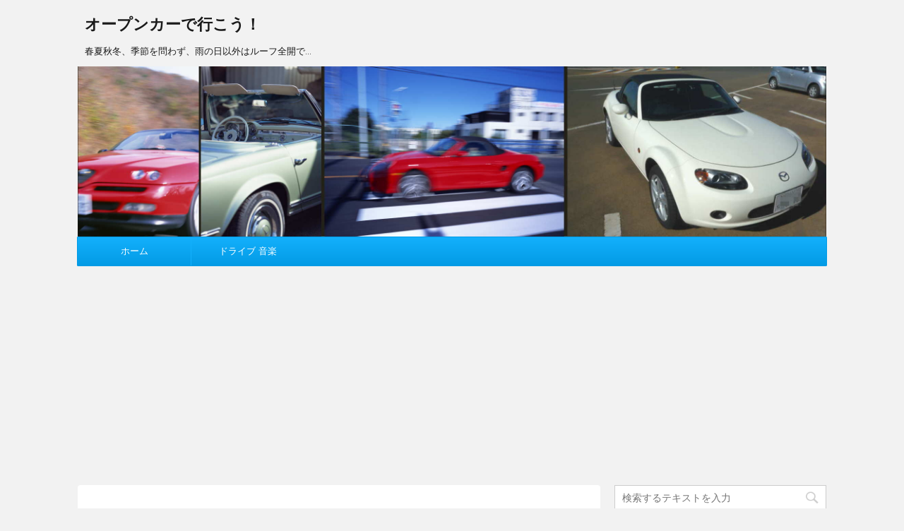

--- FILE ---
content_type: text/html; charset=UTF-8
request_url: https://cabriolet.jp/value-creation/
body_size: 11461
content:
<!DOCTYPE html>
<!--[if lt IE 7]>
<html class="ie6" lang="ja"> <![endif]-->
<!--[if IE 7]>
<html class="i7" lang="ja"> <![endif]-->
<!--[if IE 8]>
<html class="ie" lang="ja"> <![endif]-->
<!--[if gt IE 8]><!-->
<html lang="ja">
	<!--<![endif]-->
	<head prefix="og: http://ogp.me/ns# fb: http://ogp.me/ns/fb# article: http://ogp.me/ns/article#">
		<meta charset="UTF-8" >
		<meta name="viewport" content="width=device-width,initial-scale=1.0,user-scalable=no">
		<meta name="format-detection" content="telephone=no" >
		
		
		<link rel="alternate" type="application/rss+xml" title="オープンカーで行こう！ RSS Feed" href="https://cabriolet.jp/feed/" />
		<link rel="pingback" href="https://cabriolet.jp/01-master-opencar/xmlrpc.php" >
		<!--[if lt IE 9]>
		<script src="http://css3-mediaqueries-js.googlecode.com/svn/trunk/css3-mediaqueries.js"></script>
		<script src="https://cabriolet.jp/01-master-opencar/wp-content/themes/affinger4/js/html5shiv.js"></script>
		<![endif]-->
				<title>愛車を売る時に便利な車査定会社の紹介サービス！</title>
<link rel='dns-prefetch' href='//ajax.googleapis.com' />
<link rel='dns-prefetch' href='//fonts.googleapis.com' />
<link rel='dns-prefetch' href='//s.w.org' />
		<script type="text/javascript">
			window._wpemojiSettings = {"baseUrl":"https:\/\/s.w.org\/images\/core\/emoji\/13.0.1\/72x72\/","ext":".png","svgUrl":"https:\/\/s.w.org\/images\/core\/emoji\/13.0.1\/svg\/","svgExt":".svg","source":{"concatemoji":"https:\/\/cabriolet.jp\/01-master-opencar\/wp-includes\/js\/wp-emoji-release.min.js?ver=5.6.16"}};
			!function(e,a,t){var n,r,o,i=a.createElement("canvas"),p=i.getContext&&i.getContext("2d");function s(e,t){var a=String.fromCharCode;p.clearRect(0,0,i.width,i.height),p.fillText(a.apply(this,e),0,0);e=i.toDataURL();return p.clearRect(0,0,i.width,i.height),p.fillText(a.apply(this,t),0,0),e===i.toDataURL()}function c(e){var t=a.createElement("script");t.src=e,t.defer=t.type="text/javascript",a.getElementsByTagName("head")[0].appendChild(t)}for(o=Array("flag","emoji"),t.supports={everything:!0,everythingExceptFlag:!0},r=0;r<o.length;r++)t.supports[o[r]]=function(e){if(!p||!p.fillText)return!1;switch(p.textBaseline="top",p.font="600 32px Arial",e){case"flag":return s([127987,65039,8205,9895,65039],[127987,65039,8203,9895,65039])?!1:!s([55356,56826,55356,56819],[55356,56826,8203,55356,56819])&&!s([55356,57332,56128,56423,56128,56418,56128,56421,56128,56430,56128,56423,56128,56447],[55356,57332,8203,56128,56423,8203,56128,56418,8203,56128,56421,8203,56128,56430,8203,56128,56423,8203,56128,56447]);case"emoji":return!s([55357,56424,8205,55356,57212],[55357,56424,8203,55356,57212])}return!1}(o[r]),t.supports.everything=t.supports.everything&&t.supports[o[r]],"flag"!==o[r]&&(t.supports.everythingExceptFlag=t.supports.everythingExceptFlag&&t.supports[o[r]]);t.supports.everythingExceptFlag=t.supports.everythingExceptFlag&&!t.supports.flag,t.DOMReady=!1,t.readyCallback=function(){t.DOMReady=!0},t.supports.everything||(n=function(){t.readyCallback()},a.addEventListener?(a.addEventListener("DOMContentLoaded",n,!1),e.addEventListener("load",n,!1)):(e.attachEvent("onload",n),a.attachEvent("onreadystatechange",function(){"complete"===a.readyState&&t.readyCallback()})),(n=t.source||{}).concatemoji?c(n.concatemoji):n.wpemoji&&n.twemoji&&(c(n.twemoji),c(n.wpemoji)))}(window,document,window._wpemojiSettings);
		</script>
		<style type="text/css">
img.wp-smiley,
img.emoji {
	display: inline !important;
	border: none !important;
	box-shadow: none !important;
	height: 1em !important;
	width: 1em !important;
	margin: 0 .07em !important;
	vertical-align: -0.1em !important;
	background: none !important;
	padding: 0 !important;
}
</style>
	<link rel='stylesheet' id='wp-block-library-css'  href='https://cabriolet.jp/01-master-opencar/wp-includes/css/dist/block-library/style.min.css?ver=5.6.16' type='text/css' media='all' />
<link rel='stylesheet' id='parent-style-css'  href='https://cabriolet.jp/01-master-opencar/wp-content/themes/affinger4/style.css?ver=5.6.16' type='text/css' media='all' />
<link rel='stylesheet' id='fonts-googleapis-montserrat-css'  href='https://fonts.googleapis.com/css?family=Montserrat%3A400&#038;ver=5.6.16' type='text/css' media='all' />
<link rel='stylesheet' id='normalize-css'  href='https://cabriolet.jp/01-master-opencar/wp-content/themes/affinger4/css/normalize.css?ver=1.5.9' type='text/css' media='all' />
<link rel='stylesheet' id='font-awesome-css'  href='https://cabriolet.jp/01-master-opencar/wp-content/themes/affinger4/css/fontawesome/css/font-awesome.min.css?ver=4.7.0' type='text/css' media='all' />
<link rel='stylesheet' id='style-css'  href='https://cabriolet.jp/01-master-opencar/wp-content/themes/affinger4-child/style.css?ver=5.6.16' type='text/css' media='all' />
<link rel='stylesheet' id='single2-css'  href='https://cabriolet.jp/01-master-opencar/wp-content/themes/affinger4/st-kanricss.php' type='text/css' media='all' />
<link rel='stylesheet' id='single-css'  href='https://cabriolet.jp/01-master-opencar/wp-content/themes/affinger4/st-rankcss.php' type='text/css' media='all' />
<link rel='stylesheet' id='st-themecss-css'  href='https://cabriolet.jp/01-master-opencar/wp-content/themes/affinger4/st-themecss-loader.php?ver=5.6.16' type='text/css' media='all' />
<script type='text/javascript' src='//ajax.googleapis.com/ajax/libs/jquery/1.11.3/jquery.min.js?ver=1.11.3' id='jquery-js'></script>
<link rel="https://api.w.org/" href="https://cabriolet.jp/wp-json/" /><link rel="alternate" type="application/json" href="https://cabriolet.jp/wp-json/wp/v2/posts/817" /><link rel='shortlink' href='https://cabriolet.jp/?p=817' />
<link rel="alternate" type="application/json+oembed" href="https://cabriolet.jp/wp-json/oembed/1.0/embed?url=https%3A%2F%2Fcabriolet.jp%2Fvalue-creation%2F" />
<link rel="alternate" type="text/xml+oembed" href="https://cabriolet.jp/wp-json/oembed/1.0/embed?url=https%3A%2F%2Fcabriolet.jp%2Fvalue-creation%2F&#038;format=xml" />
<meta name="robots" content="index, follow" />
<link rel="amphtml" href="https://cabriolet.jp/value-creation/amp/"><link rel="canonical" href="https://cabriolet.jp/value-creation/" />
						


<script>
jQuery(function(){
    jQuery('.st-btn-open').click(function(){
        jQuery(this).next('.st-slidebox').stop(true, true).slideToggle();
    });
});
</script>
		<script async src="//pagead2.googlesyndication.com/pagead/js/adsbygoogle.js"></script>
<script>
     (adsbygoogle = window.adsbygoogle || []).push({
          google_ad_client: "ca-pub-3291294033981655",
          enable_page_level_ads: true
     });
</script>
	</head>
	<body class="post-template-default single single-post postid-817 single-format-standard not-front-page" >
				<div id="st-ami">
				<div id="wrapper" class="">
				<div id="wrapper-in">
					<header id="">
						<div id="headbox-bg">
							<div class="clearfix" id="headbox">
										<nav id="s-navi" class="pcnone">
			<dl class="acordion">
				<dt class="trigger">
					<p><span class="op"><i class="fa fa-bars"></i></span></p>
		
					<!-- 追加メニュー -->
					
					<!-- 追加メニュー2 -->
					
						</dt>

				<dd class="acordion_tree">
				

										<div class="menu-%e3%83%a1%e3%83%8b%e3%83%a5%e3%83%bc%e3%83%90%e3%83%bc-container"><ul id="menu-%e3%83%a1%e3%83%8b%e3%83%a5%e3%83%bc%e3%83%90%e3%83%bc" class="menu"><li id="menu-item-22" class="menu-item menu-item-type-custom menu-item-object-custom menu-item-home menu-item-22"><a href="http://cabriolet.jp/">ホーム</a></li>
<li id="menu-item-541" class="menu-item menu-item-type-post_type menu-item-object-post menu-item-541"><a href="https://cabriolet.jp/u-next/">ドライブ 音楽</a></li>
</ul></div>					<div class="clear"></div>

				</dd>
			</dl>
		</nav>
										<div id="header-l">
										            
            <!-- ロゴ又はブログ名 -->
                            <p class="sitename"><a href="https://cabriolet.jp/">
                                            オープンカーで行こう！                                    </a></p>
                        <!-- ロゴ又はブログ名ここまで -->
            <!-- キャプション -->
                            <p class="descr">
                    春夏秋冬、季節を問わず、雨の日以外はルーフ全開で…                </p>
                
        
    									</div><!-- /#header-l -->
								<div id="header-r" class="smanone">
																		
								</div><!-- /#header-r -->
							</div><!-- /#headbox-bg -->
						</div><!-- /#headbox clearfix -->
					


	<div id="gazou-wide">
		
									
															<div id="st-headerbox">
							<div id="st-header"><img src="https://cabriolet.jp/01-master-opencar/wp-content/uploads/2017/07/header-img-opencar.jpg" alt="*" width="2200" height="500" ></div>
						</div>
									

					
				<div id="st-menubox">
			<div id="st-menuwide">
				<nav class="smanone clearfix"><ul id="menu-%e3%83%a1%e3%83%8b%e3%83%a5%e3%83%bc%e3%83%90%e3%83%bc-1" class="menu"><li class="menu-item menu-item-type-custom menu-item-object-custom menu-item-home menu-item-22"><a href="http://cabriolet.jp/">ホーム</a></li>
<li class="menu-item menu-item-type-post_type menu-item-object-post menu-item-541"><a href="https://cabriolet.jp/u-next/">ドライブ 音楽</a></li>
</ul></nav>			</div>
		</div>
		</div>
<!-- /gazou -->
					</header>
					<div id="content-w">
						
					
<div id="content" class="clearfix">
	<div id="contentInner">

		<main>
			<article>
				<div id="post-817" class="st-post post-817 post type-post status-publish format-standard has-post-thumbnail hentry category-blog-twenty-eighteen">

			
									

					<!--ぱんくず -->
					<div id="breadcrumb">
					<ol itemscope itemtype="http://schema.org/BreadcrumbList">
							 <li itemprop="itemListElement" itemscope
      itemtype="http://schema.org/ListItem"><a href="https://cabriolet.jp" itemprop="item"><span itemprop="name">HOME</span></a> > <meta itemprop="position" content="1" /></li>
													<li itemprop="itemListElement" itemscope
      itemtype="http://schema.org/ListItem"><a href="https://cabriolet.jp/category/blog-twenty-eighteen/" itemprop="item">
							<span itemprop="name">ブログ(2018年)</span> </a> &gt;<meta itemprop="position" content="2" /></li> 
											</ol>
					</div>
					<!--/ ぱんくず -->

					<!--ループ開始 -->
										
										<p class="st-catgroup">
					<a href="https://cabriolet.jp/category/blog-twenty-eighteen/" title="View all posts in ブログ(2018年)" rel="category tag"><span class="catname st-catid14">ブログ(2018年)</span></a>					</p>
									

					<h1 class="entry-title">新しい車査定会社の紹介サービス！</h1>

					<div class="blogbox ">
						<p><span class="kdate">
															投稿日：<time class="updated" datetime="2018-06-18T10:40:31+0900">2018年6月18日</time>
													</span></p>
					</div>

					<div class="mainbox">
						<div id="nocopy" ><!-- コピー禁止エリアここから -->

																			
							<div class="entry-content">
								<p>車を売る時ってどうされていますか？</p>
<p>新車に買い替えるなら新車の下取りという選択が一つ！</p>
<p>そして今やメジャーな選択肢となった車の一括査定サービス！</p>
<p>あとは個人売買もあります。</p>
<p>そして、車の一括査定サービスよりも気軽に使えるのが、今回紹介する新しい車査定会社の紹介サービスです。</p>
<p><img loading="lazy" src="../../00img/blog/y2018/varyu-01.jpg" width="640" height="438" alt="あなたの愛車の最高額がわかる" /></p>
<p><a href="http://www.rentracks.jp/adx/r.html?idx=0.292.983.3082.4692&dna=68795" rel="nofollow" target="_blank">車査定・買取の窓口は、&rArr;こちら</a></p>
<div id="ad-center1">
<p>スポンサーリンク</p>
<script async src="//pagead2.googlesyndication.com/pagead/js/adsbygoogle.js"></script>
<!-- オープンカー レスポ 記事中 -->
<ins class="adsbygoogle"
     style="display:block"
     data-ad-client="ca-pub-3291294033981655"
     data-ad-slot="6195916224"
     data-ad-format="auto"></ins>
<script>
(adsbygoogle = window.adsbygoogle || []).push({});
</script>
</div>
<br />
<h2>車査定会社の紹介サービス</h2>
<p>ぱっと見、一括査定サイトのようにも見えますが、大きく違うのは！</p>
<p>愛車の情報などが複数の車買取へ送信されません。</p>
<p>数ある車買取の中から、１社だけ厳選して紹介してくれます。</p>
<p>ですので、電話がどんどん掛かってくることが無いのです。</p>
<p>その反面、少しだけレスポンスは落ちます。</p>
<p>一括査定サイトの場合は、査定の申し込みと同時に情報が車買取へ行くのに対して、サービス提供会社が一旦情報を精査してから厳選した車買取１社へとなるからです。</p>
<p>どちらの仕組みが優れているかは、個人個人で受け止め方が変わってくると思いますが、車買取の利用が初めてという方には最適なサービスです。</p>
<p>サービスの詳細に関しては、&darr;公式サイトを確認！</p>
<p><img loading="lazy" src="//www.rentracks.jp/adx/p.gifx?idx=0.292.983.3082.4692&dna=68795" border="0" height="1" width="1"><a href="http://www.rentracks.jp/adx/r.html?idx=0.292.983.3082.4692&dna=68795" rel="nofollow" target="_blank">⇒ 車査定・買取の窓口の詳細</a></p>
<p>とても分かりやすいシンプルなサービスだと思います。</p>
<p>ちなみに実際に利用したことがあり、その時の印象としては安心して利用できるサービスでした。</p>
							</div>
						</div><!-- コピー禁止エリアここまで -->

												
					<div class="adbox">
				
									<div class="textwidget custom-html-widget"><script async src="//pagead2.googlesyndication.com/pagead/js/adsbygoogle.js"></script>
<!-- オープンカー 336×280 -->
<ins class="adsbygoogle" style="display: inline-block; width: 336px; height: 280px;" data-ad-client="ca-pub-3291294033981655" data-ad-slot="6379092517"></ins>
<script>
(adsbygoogle = window.adsbygoogle || []).push({});
</script></div>					        
	
									<div style="padding-top:10px;">
						
									<div class="textwidget custom-html-widget"><script async src="//pagead2.googlesyndication.com/pagead/js/adsbygoogle.js"></script>
<!-- オープンカー 336×280 -->
<ins class="adsbygoogle" style="display: inline-block; width: 336px; height: 280px;" data-ad-client="ca-pub-3291294033981655" data-ad-slot="6379092517"></ins>
<script>
(adsbygoogle = window.adsbygoogle || []).push({});
</script></div>					        
	
					</div>
							</div>
		
        
	

						
					</div><!-- .mainboxここまで -->

							
						
	<div class="sns">
	<ul class="clearfix">
		<!--ツイートボタン-->
		<li class="twitter"> 
		<a rel="nofollow" onclick="window.open('//twitter.com/intent/tweet?url=https%3A%2F%2Fcabriolet.jp%2Fvalue-creation%2F&text=%E6%96%B0%E3%81%97%E3%81%84%E8%BB%8A%E6%9F%BB%E5%AE%9A%E4%BC%9A%E7%A4%BE%E3%81%AE%E7%B4%B9%E4%BB%8B%E3%82%B5%E3%83%BC%E3%83%93%E3%82%B9%EF%BC%81&tw_p=tweetbutton', '', 'width=500,height=450'); return false;"><i class="fa fa-twitter"></i><span class="snstext " >Twitter</span></a>
		</li>

		<!--シェアボタン-->      
		<li class="facebook">
		<a href="//www.facebook.com/sharer.php?src=bm&u=https%3A%2F%2Fcabriolet.jp%2Fvalue-creation%2F&t=%E6%96%B0%E3%81%97%E3%81%84%E8%BB%8A%E6%9F%BB%E5%AE%9A%E4%BC%9A%E7%A4%BE%E3%81%AE%E7%B4%B9%E4%BB%8B%E3%82%B5%E3%83%BC%E3%83%93%E3%82%B9%EF%BC%81" target="_blank" rel="nofollow"><i class="fa fa-facebook"></i><span class="snstext " >シェア</span>
		</a>
		</li>

		<!--Google+1ボタン-->
		<li class="googleplus">
		<a href="https://plus.google.com/share?url=https%3A%2F%2Fcabriolet.jp%2Fvalue-creation%2F" target="_blank" rel="nofollow"><i class="fa fa-google-plus"></i><span class="snstext " >Google+</span></a>
		</li>

		<!--ポケットボタン-->      
		<li class="pocket">
		<a rel="nofollow" onclick="window.open('//getpocket.com/edit?url=https%3A%2F%2Fcabriolet.jp%2Fvalue-creation%2F&title=%E6%96%B0%E3%81%97%E3%81%84%E8%BB%8A%E6%9F%BB%E5%AE%9A%E4%BC%9A%E7%A4%BE%E3%81%AE%E7%B4%B9%E4%BB%8B%E3%82%B5%E3%83%BC%E3%83%93%E3%82%B9%EF%BC%81', '', 'width=500,height=350'); return false;"><i class="fa fa-get-pocket"></i><span class="snstext " >Pocket</span></a></li>

		<!--はてブボタン-->  
		<li class="hatebu">       
			<a href="//b.hatena.ne.jp/entry/https://cabriolet.jp/value-creation/" class="hatena-bookmark-button" data-hatena-bookmark-layout="simple" title="新しい車査定会社の紹介サービス！" rel="nofollow"><span style="font-weight:bold" class="fa-hatena">B!</span><span class="snstext " >はてブ</span>
			</a><script type="text/javascript" src="//b.st-hatena.com/js/bookmark_button.js" charset="utf-8" async="async"></script>

		</li>

		<!--LINEボタン-->   
		<li class="line">
		<a href="//line.me/R/msg/text/?%E6%96%B0%E3%81%97%E3%81%84%E8%BB%8A%E6%9F%BB%E5%AE%9A%E4%BC%9A%E7%A4%BE%E3%81%AE%E7%B4%B9%E4%BB%8B%E3%82%B5%E3%83%BC%E3%83%93%E3%82%B9%EF%BC%81%0Ahttps%3A%2F%2Fcabriolet.jp%2Fvalue-creation%2F" target="_blank" rel="nofollow"><i class="fa fa-comment" aria-hidden="true"></i><span class="snstext" >LINE</span></a>
		</li>     
	</ul>

	</div> 

							
						<p class="tagst">
							<i class="fa fa-folder-open-o" aria-hidden="true"></i>-<a href="https://cabriolet.jp/category/blog-twenty-eighteen/" rel="category tag">ブログ(2018年)</a><br/>
													</p>

					<aside>

						<p class="author" style="display:none;"><a href="https://cabriolet.jp/author/roadster-meister-3000/" title="roadster-meister-3000" class="vcard author"><span class="fn">author</span></a></p>
												<!--ループ終了-->
																									<!--関連記事-->
						
			<h4 class="point"><span class="point-in">関連記事</span></h4>
<div class="kanren ">
							<dl class="clearfix">
				<dt><a href="https://cabriolet.jp/engine-oil-change-20180446/">
													<img width="150" height="150" src="https://cabriolet.jp/01-master-opencar/wp-content/uploads/2018/04/e85-enjine-oile-2018-04-01-150x150.jpg" class="attachment-thumbnail size-thumbnail wp-post-image" alt="購入したエンジンオイル8L" loading="lazy" srcset="https://cabriolet.jp/01-master-opencar/wp-content/uploads/2018/04/e85-enjine-oile-2018-04-01-150x150.jpg 150w, https://cabriolet.jp/01-master-opencar/wp-content/uploads/2018/04/e85-enjine-oile-2018-04-01-100x100.jpg 100w, https://cabriolet.jp/01-master-opencar/wp-content/uploads/2018/04/e85-enjine-oile-2018-04-01-300x300.jpg 300w, https://cabriolet.jp/01-master-opencar/wp-content/uploads/2018/04/e85-enjine-oile-2018-04-01-400x400.jpg 400w" sizes="(max-width: 150px) 100vw, 150px" />											</a></dt>
				<dd>
										<h5 class="kanren-t">
						<a href="https://cabriolet.jp/engine-oil-change-20180446/">
							5,000km走行でエンジンオイルを交換！						</a></h5>

											<div class="smanone">
							<p>前回のエンジンオイル交換から5,346km走行した時点で、エンジンオイルを換えることにしました。 作業的には、前回と同じくDIYにて上抜きです。 使用したエンジンオイルも前回と同じ！ Castrol（ ... </p>
						</div>
					
				</dd>
			</dl>
					<dl class="clearfix">
				<dt><a href="https://cabriolet.jp/fuji-walking-park/">
													<img width="150" height="150" src="https://cabriolet.jp/01-master-opencar/wp-content/uploads/2018/06/fujisan-54-150x150.jpg" class="attachment-thumbnail size-thumbnail wp-post-image" alt="富士山とBMW Z4" loading="lazy" srcset="https://cabriolet.jp/01-master-opencar/wp-content/uploads/2018/06/fujisan-54-150x150.jpg 150w, https://cabriolet.jp/01-master-opencar/wp-content/uploads/2018/06/fujisan-54-100x100.jpg 100w, https://cabriolet.jp/01-master-opencar/wp-content/uploads/2018/06/fujisan-54-300x300.jpg 300w, https://cabriolet.jp/01-master-opencar/wp-content/uploads/2018/06/fujisan-54-400x400.jpg 400w" sizes="(max-width: 150px) 100vw, 150px" />											</a></dt>
				<dd>
										<h5 class="kanren-t">
						<a href="https://cabriolet.jp/fuji-walking-park/">
							富士山散策公園で記念撮影！						</a></h5>

											<div class="smanone">
							<p>富士山有料道路を下って、山中湖を目指しました。 その途中、お気に入りの富士散策公園でトイレ休憩と記念撮影！ 先ほどまで滞在していた富士山を背景に、愛車のBMW Z4をスマホで撮影。 そういえば最近はデ ... </p>
						</div>
					
				</dd>
			</dl>
					<dl class="clearfix">
				<dt><a href="https://cabriolet.jp/ochiaikan/">
													<img width="150" height="150" src="https://cabriolet.jp/01-master-opencar/wp-content/uploads/2018/04/tanzawa-53-150x150.jpg" class="attachment-thumbnail size-thumbnail wp-post-image" alt="手打ちそば（ランチ） 丹沢湖" loading="lazy" srcset="https://cabriolet.jp/01-master-opencar/wp-content/uploads/2018/04/tanzawa-53-150x150.jpg 150w, https://cabriolet.jp/01-master-opencar/wp-content/uploads/2018/04/tanzawa-53-100x100.jpg 100w, https://cabriolet.jp/01-master-opencar/wp-content/uploads/2018/04/tanzawa-53-300x300.jpg 300w, https://cabriolet.jp/01-master-opencar/wp-content/uploads/2018/04/tanzawa-53-400x400.jpg 400w" sizes="(max-width: 150px) 100vw, 150px" />											</a></dt>
				<dd>
										<h5 class="kanren-t">
						<a href="https://cabriolet.jp/ochiaikan/">
							丹沢湖の食事処！（ランチ）						</a></h5>

											<div class="smanone">
							<p>なかがわ箒杉（ほうきすぎ）への道の続きになります。 箒杉を見学した後、再び「食堂 ふる里」を目指して来た道を戻ります。 あのすれ違いが出来ない道を何度となく走りながら&hellip; 結局、帰りもすれ ... </p>
						</div>
					
				</dd>
			</dl>
					<dl class="clearfix">
				<dt><a href="https://cabriolet.jp/kusabue/">
													<img width="150" height="150" src="https://cabriolet.jp/01-master-opencar/wp-content/uploads/2018/08/nagano-2018-110-150x150.jpg" class="attachment-thumbnail size-thumbnail wp-post-image" alt="信州そばの草笛 くるみ蕎麦" loading="lazy" srcset="https://cabriolet.jp/01-master-opencar/wp-content/uploads/2018/08/nagano-2018-110-150x150.jpg 150w, https://cabriolet.jp/01-master-opencar/wp-content/uploads/2018/08/nagano-2018-110-100x100.jpg 100w, https://cabriolet.jp/01-master-opencar/wp-content/uploads/2018/08/nagano-2018-110-300x300.jpg 300w, https://cabriolet.jp/01-master-opencar/wp-content/uploads/2018/08/nagano-2018-110-400x400.jpg 400w" sizes="(max-width: 150px) 100vw, 150px" />											</a></dt>
				<dd>
										<h5 class="kanren-t">
						<a href="https://cabriolet.jp/kusabue/">
							信州蕎麦の草笛						</a></h5>

											<div class="smanone">
							<p>昼食を食べる為、善光寺から～MIDORI 長野へやってきました。 久々に長野県にやってきたので、美味しい蕎麦が食べたい！ そこで３Fにあった、おごっそダイニングというレストランフロアへ行ってみました。 ... </p>
						</div>
					
				</dd>
			</dl>
					<dl class="clearfix">
				<dt><a href="https://cabriolet.jp/subaruline-mount-fuji/">
													<img width="150" height="150" src="https://cabriolet.jp/01-master-opencar/wp-content/uploads/2018/06/fujisan-46-150x150.jpg" class="attachment-thumbnail size-thumbnail wp-post-image" alt="富士スバルライン（富士山有料道路）" loading="lazy" srcset="https://cabriolet.jp/01-master-opencar/wp-content/uploads/2018/06/fujisan-46-150x150.jpg 150w, https://cabriolet.jp/01-master-opencar/wp-content/uploads/2018/06/fujisan-46-100x100.jpg 100w, https://cabriolet.jp/01-master-opencar/wp-content/uploads/2018/06/fujisan-46-300x300.jpg 300w" sizes="(max-width: 150px) 100vw, 150px" />											</a></dt>
				<dd>
										<h5 class="kanren-t">
						<a href="https://cabriolet.jp/subaruline-mount-fuji/">
							富士スバルライン（富士山有料道路）をドライブ！						</a></h5>

											<div class="smanone">
							<p>なるさわ富士山博物館を見学して、富士山に上りたくなりました。 ということで、富士スバルライン（富士山有料道路）の五合目へとBMW Z4を走らせました！ &uarr;４合目のパーキングにて。 雲と同じく ... </p>
						</div>
					
				</dd>
			</dl>
				</div>
						<!--ページナビ-->
						<div class="p-navi clearfix">
							<dl>
																	<dt>PREV</dt>
									<dd>
										<a href="https://cabriolet.jp/etc-gate/">ETCゲート開かず！</a>
									</dd>
																									<dt>NEXT</dt>
									<dd>
										<a href="https://cabriolet.jp/garmin-gdr-e530/">ガーミン（GDR E530） 128GBにも対応！</a>
									</dd>
															</dl>
						</div>
					</aside>

				</div>
				<!--/post-->
			</article>
		</main>
	</div>
	<!-- /#contentInner -->
	<div id="side">
	<aside>

					<div class="side-topad">
				<div class="ad"><div id="search">
	<form method="get" id="searchform" action="https://cabriolet.jp/">
		<label class="hidden" for="s">
					</label>
		<input type="text" placeholder="検索するテキストを入力" value="" name="s" id="s" />
		<input type="image" src="https://cabriolet.jp/01-master-opencar/wp-content/themes/affinger4/images/search.png" alt="検索" id="searchsubmit" />
	</form>
</div>
<!-- /stinger --> </div>			</div>
		
					<div class="kanren ">
							<dl class="clearfix">
				<dt><a href="https://cabriolet.jp/covid19-drive/">
													<img width="150" height="150" src="https://cabriolet.jp/01-master-opencar/wp-content/uploads/2020/05/miura-20200302-03-150x150.jpg" class="attachment-thumbnail size-thumbnail wp-post-image" alt="神奈川県立城ヶ島公園" loading="lazy" srcset="https://cabriolet.jp/01-master-opencar/wp-content/uploads/2020/05/miura-20200302-03-150x150.jpg 150w, https://cabriolet.jp/01-master-opencar/wp-content/uploads/2020/05/miura-20200302-03-100x100.jpg 100w, https://cabriolet.jp/01-master-opencar/wp-content/uploads/2020/05/miura-20200302-03-300x300.jpg 300w, https://cabriolet.jp/01-master-opencar/wp-content/uploads/2020/05/miura-20200302-03-400x400.jpg 400w" sizes="(max-width: 150px) 100vw, 150px" />											</a></dt>
				<dd>
										<div class="blog_info ">
						<p>2020/05/05</p>
					</div>
					<h5><a href="https://cabriolet.jp/covid19-drive/">県立城ヶ島公園を目指してドライブ！</a></h5>

											<div class="smanone">
							<p>コロナウイルスの影響や緊急事態宣言などもあって、現在では外出自粛という事で行くことが難しくなっている三浦半島の先端に位置する神奈川県立城ヶ島公園！ 3月の上旬ごろに行った最後のドライブを思い返して…。 ... </p>
						</div>
					
				</dd>
			</dl>
					<dl class="clearfix">
				<dt><a href="https://cabriolet.jp/smile-etc-service-point/">
													<img width="150" height="150" src="https://cabriolet.jp/01-master-opencar/wp-content/uploads/2020/03/smile-etc-202003-02-150x150.jpg" class="attachment-thumbnail size-thumbnail wp-post-image" alt="ETCマイレージサービス管理画面" loading="lazy" srcset="https://cabriolet.jp/01-master-opencar/wp-content/uploads/2020/03/smile-etc-202003-02-150x150.jpg 150w, https://cabriolet.jp/01-master-opencar/wp-content/uploads/2020/03/smile-etc-202003-02-100x100.jpg 100w, https://cabriolet.jp/01-master-opencar/wp-content/uploads/2020/03/smile-etc-202003-02-300x300.jpg 300w" sizes="(max-width: 150px) 100vw, 150px" />											</a></dt>
				<dd>
										<div class="blog_info ">
						<p>2020/03/14</p>
					</div>
					<h5><a href="https://cabriolet.jp/smile-etc-service-point/">ETCマイレージポイントの交換！</a></h5>

											<div class="smanone">
							<p>ETCマイレージポイント510ポイント分が、2020年3月末日で有効期限切れ！ 忘れるところでしたが、その前に交換しました。 本当は2月末に、埼玉県の方へ東名高速や圏央道を利用して、埼玉こども動物自然 ... </p>
						</div>
					
				</dd>
			</dl>
					<dl class="clearfix">
				<dt><a href="https://cabriolet.jp/change-the-engine-oil-202001/">
													<img width="150" height="150" src="https://cabriolet.jp/01-master-opencar/wp-content/uploads/2020/01/e85-enjine-oile-202001-04-150x150.jpg" class="attachment-thumbnail size-thumbnail wp-post-image" alt="BMW Z4 エンジンオイル交換" loading="lazy" srcset="https://cabriolet.jp/01-master-opencar/wp-content/uploads/2020/01/e85-enjine-oile-202001-04-150x150.jpg 150w, https://cabriolet.jp/01-master-opencar/wp-content/uploads/2020/01/e85-enjine-oile-202001-04-100x100.jpg 100w, https://cabriolet.jp/01-master-opencar/wp-content/uploads/2020/01/e85-enjine-oile-202001-04-300x300.jpg 300w, https://cabriolet.jp/01-master-opencar/wp-content/uploads/2020/01/e85-enjine-oile-202001-04-400x400.jpg 400w" sizes="(max-width: 150px) 100vw, 150px" />											</a></dt>
				<dd>
										<div class="blog_info ">
						<p>2020/01/29</p>
					</div>
					<h5><a href="https://cabriolet.jp/change-the-engine-oil-202001/">エンジンオイル/フィルター交換</a></h5>

											<div class="smanone">
							<p>前回のエンジンオイル交換からは、3,353km 前回のオイルフィルター交換からは、8,699km 走行した本日（令和2年1月29日）両方交換いたしました。 作業的には、前回と同じくDIYにて、エンジン ... </p>
						</div>
					
				</dd>
			</dl>
					<dl class="clearfix">
				<dt><a href="https://cabriolet.jp/gunma-drive-350km/">
													<img width="150" height="150" src="https://cabriolet.jp/01-master-opencar/wp-content/uploads/2019/12/gunma-20191113-68-150x150.jpg" class="attachment-thumbnail size-thumbnail wp-post-image" alt="オンボード・コンピュータ表示" loading="lazy" srcset="https://cabriolet.jp/01-master-opencar/wp-content/uploads/2019/12/gunma-20191113-68-150x150.jpg 150w, https://cabriolet.jp/01-master-opencar/wp-content/uploads/2019/12/gunma-20191113-68-100x100.jpg 100w, https://cabriolet.jp/01-master-opencar/wp-content/uploads/2019/12/gunma-20191113-68-300x300.jpg 300w" sizes="(max-width: 150px) 100vw, 150px" />											</a></dt>
				<dd>
										<div class="blog_info ">
						<p>2019/12/14</p>
					</div>
					<h5><a href="https://cabriolet.jp/gunma-drive-350km/">約350kmを走行した時の燃費！</a></h5>

											<div class="smanone">
							<p>イルミネーションを満喫して、20時30分ごろに自宅（横浜市）へ向けて出発！ 土地勘は全くないので、ヤフーカーナビ頼りで！ 渋滞ポイントなどは無く、順調に走行して、東北道の佐野藤岡ICに到着。 東北自動 ... </p>
						</div>
					
				</dd>
			</dl>
					<dl class="clearfix">
				<dt><a href="https://cabriolet.jp/ashikaga-flower-park/">
													<img width="150" height="150" src="https://cabriolet.jp/01-master-opencar/wp-content/uploads/2019/12/gunma-20191113-60-150x150.jpg" class="attachment-thumbnail size-thumbnail wp-post-image" alt="あしかがフラワーパーク" loading="lazy" srcset="https://cabriolet.jp/01-master-opencar/wp-content/uploads/2019/12/gunma-20191113-60-150x150.jpg 150w, https://cabriolet.jp/01-master-opencar/wp-content/uploads/2019/12/gunma-20191113-60-100x100.jpg 100w, https://cabriolet.jp/01-master-opencar/wp-content/uploads/2019/12/gunma-20191113-60-300x300.jpg 300w, https://cabriolet.jp/01-master-opencar/wp-content/uploads/2019/12/gunma-20191113-60-400x400.jpg 400w" sizes="(max-width: 150px) 100vw, 150px" />											</a></dt>
				<dd>
										<div class="blog_info ">
						<p>2019/12/12</p>
					</div>
					<h5><a href="https://cabriolet.jp/ashikaga-flower-park/">あしかがフラワーパーク</a></h5>

											<div class="smanone">
							<p>群馬県立自然史博物館の後！どこに行くか？ 時間的にも丁度よさそうということで、イルミネーションを見に行こうということに。 候補として挙がったのが以下の3つ。 ・ぐんまフラワーパーク ・西武園ゆうえんち ... </p>
						</div>
					
				</dd>
			</dl>
				</div>		
					<div id="mybox">
				<div class="ad"><h4 class="menu_underh2">カテゴリー</h4>
			<ul>
					<li class="cat-item cat-item-26"><a href="https://cabriolet.jp/category/mazda-roadster/">マツダのオープンカー</a>
</li>
	<li class="cat-item cat-item-7"><a href="https://cabriolet.jp/category/bmw-z4-e85/" title="ここでは愛車のBMW Z4(E85)前期型 3.0iについて紹介しています。">BMW Z4(E85) 前期</a>
<ul class='children'>
	<li class="cat-item cat-item-18"><a href="https://cabriolet.jp/category/bmw-z4-e85/malfunction/">故障・不具合</a>
</li>
	<li class="cat-item cat-item-20"><a href="https://cabriolet.jp/category/bmw-z4-e85/soft-top/">ソフトトップ</a>
</li>
	<li class="cat-item cat-item-8"><a href="https://cabriolet.jp/category/bmw-z4-e85/diy/">DIY</a>
</li>
	<li class="cat-item cat-item-9"><a href="https://cabriolet.jp/category/bmw-z4-e85/maintenance-history/">メンテナンス 履歴</a>
</li>
	<li class="cat-item cat-item-10"><a href="https://cabriolet.jp/category/bmw-z4-e85/vehicle-information/">車両情報</a>
</li>
	<li class="cat-item cat-item-11"><a href="https://cabriolet.jp/category/bmw-z4-e85/nenpi/">燃費</a>
</li>
	<li class="cat-item cat-item-12"><a href="https://cabriolet.jp/category/bmw-z4-e85/parking/">駐車場</a>
</li>
	<li class="cat-item cat-item-13"><a href="https://cabriolet.jp/category/bmw-z4-e85/parts/">部品</a>
</li>
</ul>
</li>
	<li class="cat-item cat-item-15"><a href="https://cabriolet.jp/category/bmw-1-series-e87/">BMW 1 series(E87)</a>
</li>
	<li class="cat-item cat-item-25"><a href="https://cabriolet.jp/category/used-car-bmw-z4/">BMW Z4 中古車</a>
</li>
	<li class="cat-item cat-item-22"><a href="https://cabriolet.jp/category/tourist-attractions/">観光スポットなど情報</a>
</li>
	<li class="cat-item cat-item-23"><a href="https://cabriolet.jp/category/lease-rent/">レンタル・リース</a>
</li>
	<li class="cat-item cat-item-24"><a href="https://cabriolet.jp/category/private-sales/">個人売買（車）</a>
</li>
	<li class="cat-item cat-item-28"><a href="https://cabriolet.jp/category/blog-twenty-twenty/">ブログ(2020年)</a>
</li>
	<li class="cat-item cat-item-27"><a href="https://cabriolet.jp/category/blog-twenty-nineteen/">ブログ(2019年)</a>
</li>
	<li class="cat-item cat-item-14"><a href="https://cabriolet.jp/category/blog-twenty-eighteen/">ブログ(2018年)</a>
</li>
	<li class="cat-item cat-item-2"><a href="https://cabriolet.jp/category/blog-twenty-seventeen/">ブログ(2017年)</a>
</li>
	<li class="cat-item cat-item-3"><a href="https://cabriolet.jp/category/my-precious-vehicle/">愛車を紹介</a>
</li>
	<li class="cat-item cat-item-5"><a href="https://cabriolet.jp/category/buy/">購入</a>
</li>
	<li class="cat-item cat-item-16"><a href="https://cabriolet.jp/category/open-car-ox/">オープンカー 〇×</a>
</li>
	<li class="cat-item cat-item-17"><a href="https://cabriolet.jp/category/must-item/">マストアイテム</a>
</li>
	<li class="cat-item cat-item-6"><a href="https://cabriolet.jp/category/list-of-vehicles/">車種リスト</a>
</li>
			</ul>

			</div><div class="ad"><h4 class="menu_underh2">アーカイブ</h4>
			<ul>
					<li><a href='https://cabriolet.jp/2020/05/'>2020年5月</a></li>
	<li><a href='https://cabriolet.jp/2020/03/'>2020年3月</a></li>
	<li><a href='https://cabriolet.jp/2020/01/'>2020年1月</a></li>
	<li><a href='https://cabriolet.jp/2019/12/'>2019年12月</a></li>
	<li><a href='https://cabriolet.jp/2019/11/'>2019年11月</a></li>
	<li><a href='https://cabriolet.jp/2019/09/'>2019年9月</a></li>
	<li><a href='https://cabriolet.jp/2019/07/'>2019年7月</a></li>
	<li><a href='https://cabriolet.jp/2019/06/'>2019年6月</a></li>
	<li><a href='https://cabriolet.jp/2019/05/'>2019年5月</a></li>
	<li><a href='https://cabriolet.jp/2019/04/'>2019年4月</a></li>
	<li><a href='https://cabriolet.jp/2019/01/'>2019年1月</a></li>
	<li><a href='https://cabriolet.jp/2018/12/'>2018年12月</a></li>
	<li><a href='https://cabriolet.jp/2018/10/'>2018年10月</a></li>
	<li><a href='https://cabriolet.jp/2018/09/'>2018年9月</a></li>
	<li><a href='https://cabriolet.jp/2018/08/'>2018年8月</a></li>
	<li><a href='https://cabriolet.jp/2018/07/'>2018年7月</a></li>
	<li><a href='https://cabriolet.jp/2018/06/'>2018年6月</a></li>
	<li><a href='https://cabriolet.jp/2018/05/'>2018年5月</a></li>
	<li><a href='https://cabriolet.jp/2018/04/'>2018年4月</a></li>
	<li><a href='https://cabriolet.jp/2018/03/'>2018年3月</a></li>
	<li><a href='https://cabriolet.jp/2018/02/'>2018年2月</a></li>
	<li><a href='https://cabriolet.jp/2018/01/'>2018年1月</a></li>
	<li><a href='https://cabriolet.jp/2017/12/'>2017年12月</a></li>
	<li><a href='https://cabriolet.jp/2017/11/'>2017年11月</a></li>
	<li><a href='https://cabriolet.jp/2017/10/'>2017年10月</a></li>
	<li><a href='https://cabriolet.jp/2017/09/'>2017年9月</a></li>
	<li><a href='https://cabriolet.jp/2017/08/'>2017年8月</a></li>
	<li><a href='https://cabriolet.jp/2017/07/'>2017年7月</a></li>
			</ul>

			</div>			</div>
		
		<div id="scrollad">
						<!--ここにgoogleアドセンスコードを貼ると規約違反になるので注意して下さい-->
			
		</div>
	</aside>
</div>
<!-- /#side -->
</div>
<!--/#content -->
</div><!-- /contentw -->
<footer>
<div id="footer">
<div id="footer-in">

	<!-- フッターのメインコンテンツ -->
	<h3 class="footerlogo">
	<!-- ロゴ又はブログ名 -->
			<a href="https://cabriolet.jp/">
										オープンカーで行こう！								</a>
		</h3>

	<p>
		<a href="https://cabriolet.jp/">春夏秋冬、季節を問わず、雨の日以外はルーフ全開で…</a>
	</p>
		
</div>
</div>
</footer>
</div>
<!-- /#wrapperin -->
</div>
<!-- /#wrapper -->
</div><!-- /#st-ami -->
<script type="text/javascript" src="https://cabriolet.jp/access_analyzer/ra/script.php"></script><noscript><p><img src="https://cabriolet.jp/access_analyzer/ra/track.php" alt="" width="1" height="1" /></p></noscript>
<p class="copyr" data-copyr>Copyright&copy; オープンカーで行こう！ ,  2026 All&ensp;Rights Reserved.</p><script type='text/javascript' src='https://cabriolet.jp/01-master-opencar/wp-includes/js/comment-reply.min.js?ver=5.6.16' id='comment-reply-js'></script>
<script type='text/javascript' src='https://cabriolet.jp/01-master-opencar/wp-content/themes/affinger4/js/base.js?ver=5.6.16' id='base-js'></script>
<script type='text/javascript' src='https://cabriolet.jp/01-master-opencar/wp-content/themes/affinger4/js/scroll.js?ver=5.6.16' id='scroll-js'></script>
<script type='text/javascript' src='https://cabriolet.jp/01-master-opencar/wp-content/themes/affinger4/js/jquery.tubular.1.0.js?ver=5.6.16' id='jquery.tubular-js'></script>
<script type='text/javascript' src='https://cabriolet.jp/01-master-opencar/wp-includes/js/wp-embed.min.js?ver=5.6.16' id='wp-embed-js'></script>
	<script>
		(function (window, document, $, undefined) {
			'use strict';

			$(function () {
				var s = $('[data-copyr]'), t = $('#footer-in');
				
				s.length && t.length && t.append(s);
			});
		}(window, window.document, jQuery));
	</script>		<div id="page-top"><a href="#wrapper" class="fa fa-angle-up"></a></div>
	</body></html>


--- FILE ---
content_type: text/html; charset=utf-8
request_url: https://www.google.com/recaptcha/api2/aframe
body_size: 266
content:
<!DOCTYPE HTML><html><head><meta http-equiv="content-type" content="text/html; charset=UTF-8"></head><body><script nonce="Hr5pplVx8f3bEbVNN1CWfQ">/** Anti-fraud and anti-abuse applications only. See google.com/recaptcha */ try{var clients={'sodar':'https://pagead2.googlesyndication.com/pagead/sodar?'};window.addEventListener("message",function(a){try{if(a.source===window.parent){var b=JSON.parse(a.data);var c=clients[b['id']];if(c){var d=document.createElement('img');d.src=c+b['params']+'&rc='+(localStorage.getItem("rc::a")?sessionStorage.getItem("rc::b"):"");window.document.body.appendChild(d);sessionStorage.setItem("rc::e",parseInt(sessionStorage.getItem("rc::e")||0)+1);localStorage.setItem("rc::h",'1770017219397');}}}catch(b){}});window.parent.postMessage("_grecaptcha_ready", "*");}catch(b){}</script></body></html>

--- FILE ---
content_type: text/css
request_url: https://cabriolet.jp/01-master-opencar/wp-content/themes/affinger4-child/style.css?ver=5.6.16
body_size: 419
content:
/*
Theme Name: AFFINGER4 Child
Template: affinger4
Version: 20170501
*/

/*カテゴリID別に色を指定できます
例）IDが7の場合
.catname.st-catid7 {
	background:#ff0000;
	color:#fff;
}
*/

/*media Queries タブレットサイズ（960px以下）
----------------------------------------------------*/
@media only screen and (max-width: 960x) {


/*-- ここまで --*/
}

/*media Queries タブレットサイズ（600px以上）
----------------------------------------------------*/
@media only screen and (min-width: 600px) {


/*-- ここまで --*/
}

/*media Queries PCサイズ（960px以上）
----------------------------------------------------*/
@media print, screen and (min-width: 960px) {


/*-- ここまで --*/
}

/*--------------------------------
記事中アドセンス　
---------------------------------*/
#ad-center1 { margin:0 auto;
text-align: center;
max-width: 336px; }
#adsense-center2 { margin:0 auto;
text-align: center;
padding-bottom: 10px;
max-width: 336px; }

--- FILE ---
content_type: text/css; charset=utf-8
request_url: https://cabriolet.jp/01-master-opencar/wp-content/themes/affinger4/st-themecss-loader.php?ver=5.6.16
body_size: 3587
content:

/*グループ1
------------------------------------------------------------*/



/*縦一行目のセル*/
table tr td:first-child {
			}

/*横一行目のセル*/
table tr:first-child {
			}

/* 会話レイアウト */

/*TOC+*/
#toc_container {
	
	}



/*マル数字olタグ*/


.post .maruno ol li:before {
		}

/*チェックulタグ*/


.post .maruck ul li:before {
		}

/*Webアイコン*/





/*スライドショー矢印非表示*/

/*サイト上部のボーダー色*/

/*ヘッダーの背景色*/

		#headbox {
							background-color: transparent;
							
					background: none;
										}

		

/*サイトの背景色*/

/*ヘッダー下からの背景色*/
#content-w {
                   
	}

/*メインコンテンツのテキスト色*/
.post > * {
	color: ;
}

input, textarea {
	color: #000;
}

/*メインコンテンツのリンク色*/

a, 
.no-thumbitiran h3 a, 
.no-thumbitiran h5 a {
	color: ;
}

/*サイドのテキスト色*/
#side aside > *,
#side li.cat-item a,
#side aside .kanren .clearfix dd h5 a,
#side aside .kanren .clearfix dd p {
	color: ;
}

/*サイドバーウィジェットの背景色*/

/*メインコンテンツの背景色*/
main {
	background: #ffffff;
}

/*メイン背景色の透過*/


/*ブログタイトル*/

header .sitename a {
	color: #1a1a1a;
}

/* メニュー */
nav li a {
	color: #1a1a1a;
}

/*ページトップ*/



/*キャプション */

header h1 {
	color: #1a1a1a;
}

header .descr {
	color: #1a1a1a;
}

/* アコーディオン */
#s-navi dt.trigger .op {
	background: ;
	color: #13b0fc;
}



/*アコーディオンメニュー内背景色*/
#s-navi dd.acordion_tree {
	}

/*追加ボタン1*/
#s-navi dt.trigger .op-st {
			background: #039BE5;
				color: #13b0fc;
	}

/*追加ボタン2*/
#s-navi dt.trigger .op-st2 {
			background: #039BE5;
				color: #13b0fc;
	}

.acordion_tree li a {
	color: #1a1a1a;
}


/*スマホフッターメニュー*/
#st-footermenubox a {
	color: #000; 
}


/* サイド見出し */
aside h4 {
	color: #1a1a1a;
}

/* スマホメニュー文字 */
.acordion_tree ul.menu li a, 
.acordion_tree ul.menu li {
	color: #000000;
}

	.acordion_tree ul.menu li {
		border-bottom-color: #000000;
	}

/*グループ2
------------------------------------------------------------*/
/*Webフォント*/







/* 投稿日時・ぱんくず・タグ */
#breadcrumb, #breadcrumb div a, div#breadcrumb a, .blogbox p, .tagst, #breadcrumb ol li a, #breadcrumb ol li {
	color: #dbdbdb;
}

/* 記事タイトル */


	.entry-title, .post .entry-title {
		color: #000000;
					background-color: transparent;
						
				background: none;
						}


	.entry-title, .post .entry-title {
		padding-left:10px;
	}

	.entry-title, .post .entry-title {
		padding-top:5px;
		padding-bottom:5px;
	}





	.entry-title, .post .entry-title {
		padding-left:10px!important;
	}

	.entry-title, .post .entry-title {
		padding-top:5px!important;
		padding-bottom:5px!important;
	}

/* h2 */


	h2 {
		color: #039BE5;
					/*Other Browser*/
			background: #fbfeff;
			/* Android4.1 - 4.3 */
			background: url(""), -webkit-linear-gradient(top,  #fbfeff 0%,#fbfeff 100%);

			/* IE10+, FF16+, Chrome26+ */
			background: url(""), linear-gradient(to bottom,  #fbfeff 0%,#fbfeff 100%);
		
									border-top: 2px solid #039BE5;
				border-bottom: 1px solid #039BE5;
						}

	

	h2 {
		padding-left:20px!important;
	}

	h2 {
		padding-top:10px!important;
		padding-bottom:10px!important;
	}

/*h3小見出し*/


	.post h3:not(.rankh3):not(#reply-title) {
		color: #039BE5;
		border-bottom-color: ;
	
		
		
					background-color: transparent;
			}


	.post h3:not(.rankh3):not(#reply-title) {
		padding-left:15px!important;
	}

	.post h3:not(.rankh3):not(#reply-title) {
		padding-top:10px!important;
		padding-bottom:10px!important;
	}

/*h4*/
    .post h4:not(.rankh4):not(.point) {
                color: #039BE5;
                    background-color: #fbfeff;
            
            
            
                    padding-left:20px;
            
                    padding-top:10px;
            padding-bottom:10px;
            
            }
/* サイド見出し */
aside h4, #side aside h4 {
	color: #039BE5;
}

/*h5*/
    .post h5:not(.rankh5):not(.point):not(.st-cardbox-t):not(.popular-t):not(.kanren-t) {
				color: #039BE5;
					background-color: transparent;
			
			
			
			
					padding-top:10px!important;
			padding-bottom:10px!important;
			
			}

/* タグクラウド */
.tagcloud a {
	border-color: #039BE5;
	color: #039BE5;
}

/* NEW ENTRY & 関連記事 */
.post h4:not(.rankh4).point, 
.cat-itiran p.point,
.n-entry-t {
	border-bottom-color: #039BE5;
}

.post h4:not(.rankh4) .point-in, 
.cat-itiran p.point .point-in,
.n-entry {
	background-color: #039BE5;
	color: #ffffff;
}

/* カテゴリ */
.catname {
	background: #fbfeff;
	color:#000000;
}

.post .st-catgroup a {
	color: #000000;
}

/*グループ4
------------------------------------------------------------*/
/* RSSボタン */
.rssbox a {
	background-color: #039BE5;
}

/* SNSボタン */


.inyoumodoki, .post blockquote {
	background-color: #f3f3f3;
	border-left-color: #f3f3f3;
}

/*フリーボックスウィジェット
------------------------------------------------------------*/
/* ボックス */
.freebox {
	border-top-color: #039BE5;
	background: #fbfeff;
}

/* 見出し */
.p-entry-f {
	background: #039BE5;
	color: #ffffff;
}

/* エリア内テキスト */

/*メモボックス
------------------------------------------------------------*/

/*スライドボックス
------------------------------------------------------------*/

/*お知らせ
------------------------------------------------------------*/
/*お知らせバーの背景色*/
#topnews-box div.rss-bar {
			border-color: #13b0fc;
	}

#topnews-box div.rss-bar {
	color: #ffffff;

	/*Other Browser*/
	background: #039BE5;
	/*For Old WebKit*/
	background: -webkit-linear-gradient( #13b0fc 0%, #039BE5 100% );
	/*For Modern Browser*/
	background: linear-gradient( #13b0fc 0%, #039BE5 100% );
}

/*お知らせ日付の文字色*/
#topnews-box dt {
	color: #13b0fc;
}

#topnews-box div dl dd a {
	color: #000000;
}

#topnews-box dd {
	border-bottom-color: #000000;
}

#topnews-box {
			background-color:transparent!important;
	}

/*追加カラー
------------------------------------------------------------*/
/*フッター*/
footer > *,
footer a,
#footer .copyr,  
#footer .copyr a, 
#footer .copy,  
#footer .copy a {
	}

footer .footermenust li {
	border-right-color:  !important;
}

/*フッター背景色*/

	#footer {
					background-color: transparent;
						
				background: none;
						            
           					max-width: 1030px; /*padding 15pxあり*/
			}

	

/*任意の人気記事
------------------------------------------------------------*/

.post .p-entry, #side .p-entry, .home-post .p-entry {
	background: #039BE5;
	color: #ffffff;
}

.pop-box, .nowhits .pop-box, .nowhits-eye .pop-box {
	border-top-color: #039BE5;
	background: #fbfeff;
}

.kanren.pop-box .clearfix dd h5 a, 
.kanren.pop-box .clearfix dd p,
.kanren.pop-box .clearfix dd p a, 
.kanren.pop-box .clearfix dd p span, 
.kanren.pop-box .clearfix dd > *,
.kanren.pop-box h5 a, 
.kanren.pop-box div p,
.kanren.pop-box div p a, 
.kanren.pop-box div p span, 
.kanren.pop-box div > *
{
	color: !important;
}

	.poprank-no2 {
		background: #039BE5;
		color: #ffffff !important;
	}

	.poprank-no {
		background: #039BE5;
		color: #ffffff;
	}

/*ウィジェット問合せボタン*/

.st-formbtn {
	
	
			/*Other Browser*/
		background: #039BE5;
	}

.st-formbtn .st-originalbtn-r {
	border-left-color: #ffffff;
}

a.st-formbtnlink {
	color: #ffffff;
}

/*ウィジェットオリジナルボタン*/

.st-originalbtn {
	
	
			/*Other Browser*/
		background: #039BE5;
	}

.st-originalbtn .st-originalbtn-r {
	border-left-color: #ffffff;
}

a.st-originallink {
	color: #ffffff;
}

/*ミドルメニュー（ヘッダーメニュー連動）
------------------------------------------------------------*/
.st-middle-menu {
			color: #ffffff;
				/*Other Browser*/
		background: #039BE5;
				border-top-color: #13b0fc;
		border-left-color: #13b0fc;
	}

.st-middle-menu .menu li a{
			color: #ffffff;
				border-bottom-color: #13b0fc;
		border-right-color: #13b0fc;
		}

/*固定ページサイドメニュー
------------------------------------------------------------*/
/*背景色*/
#sidebg {
	background: #fbfeff;

	}


	/*liタグの階層*/
	#side aside .st-pagelists ul li:not(.sub-menu) {
					border-top-color: #039BE5;
		
					border-left-color: #039BE5;
			border-right-color: #039BE5;
			}

	#side aside .st-pagelists ul .sub-menu li {
		border: none;
	}

	#side aside .st-pagelists ul li:last-child {
					border-bottom: 1px solid #039BE5;
			}

	#side aside .st-pagelists ul .sub-menu li:first-child {
					border-top: 1px solid #039BE5;
			}

	#side aside .st-pagelists ul li li:last-child {
		border: none;
	}

	#side aside .st-pagelists ul .sub-menu .sub-menu li {
		border: none;
	}
	
	#side aside .st-pagelists ul li a {
		color: #ffffff;
					/*Other Browser*/
			background: #039BE5;
			/* Android4.1 - 4.3 */
			background: url(""), -webkit-linear-gradient(top,  #13b0fc 0%,#039BE5 100%);

			/* IE10+, FF16+, Chrome26+ */
			background: url(""), linear-gradient(to bottom,  #13b0fc 0%,#039BE5 100%);
	
			}

	
	#side aside .st-pagelists .sub-menu a {
					border-bottom-color: #13b0fc;
				color: #039BE5;
	}

	#side aside .st-pagelists .sub-menu .sub-menu li:last-child {
		border-bottom: 1px solid #13b0fc;
	}

	#side aside .st-pagelists .sub-menu li .sub-menu a,
	#side aside .st-pagelists .sub-menu li .sub-menu .sub-menu li a {
		color: #039BE5;
	}



	#side aside .st-pagelists ul li a {
		padding-left:15px;
	}

	#side aside .st-pagelists ul li a {
		padding-top:8px;
		padding-bottom:8px;
	}

/*Webアイコン*/


/*コンタクトフォーム7送信ボタン*/
.wpcf7-submit {
	background: #039BE5;
	color: #ffffff;
}

/* メイン画像背景色 */


/*media Queries タブレットサイズ（959px以下）
----------------------------------------------------*/
@media only screen and (max-width: 959px) {

	/*-- ここまで --*/
}

/*media Queries タブレットサイズ以下
----------------------------------------------------*/
@media only screen and (min-width: 600px) {

}

/*media Queries タブレットサイズ（600px～959px）のみで適応したいCSS -タブレットのみ
---------------------------------------------------------------------------------------------------*/
@media only screen and (min-width: 600px) and (max-width: 959px) {

	
/*-- ここまで --*/
}


/*media Queries PCサイズ
----------------------------------------------------*/
@media only screen and (min-width: 960px) {

	

	
	/*ヘッダーの背景色*/
	
	/*メインコンテンツのボーダー*/
	
	
	/* メイン画像100% */
	

	/* スライドショー横並び */
	
	/*wrapperに背景がある場合*/
	
	/*メニュー*/
	#st-menuwide {
			border-top-color: #039BE5;
		border-bottom-color: #039BE5;
				border-left-color: #039BE5;
		border-right-color: #039BE5;
	
			/*Other Browser*/
		background: #039BE5;
		/* Android4.1 - 4.3 */
		background: url(""), -webkit-linear-gradient(top,  #13b0fc 0%,#039BE5 100%);

		/* IE10+, FF16+, Chrome26+ */
		background: url(""), linear-gradient(to bottom,  #13b0fc 0%,#039BE5 100%);
		}

	

	header .smanone ul.menu li, 
	header nav.st5 ul.menu  li,
	header nav.st5 ul.menu  li,
	header #st-menuwide div.menu li,
	header #st-menuwide nav.menu li
	{
			border-right-color: #13b0fc;
		}

	header .smanone ul.menu li, 
	header nav.st5 ul.menu  li,
	header #st-menuwide div.menu li,
	header #st-menuwide nav.menu li {
		border-right-color: #13b0fc;
	}

	header .smanone ul.menu li a, 
	header nav.st5 ul.menu  li a,
	header #st-menuwide div.menu li a,
	header #st-menuwide nav.menu li a {
		color: #ffffff;
	}

	
	header .smanone ul.menu li li a {
		background: #13b0fc;
		border-top-color: #039BE5;

	}

	/*メニューの上下のパディング*/
		

	/* グローバルメニュー100% */
	
	/*ヘッダーウィジェット*/
	header .headbox .textwidget {
		background: #fbfeff;
		color: #000000;
	}

	/*ヘッダーの電話番号とリンク色*/
	.head-telno a, #header-r .footermenust a {
		color: #000000;
	}

	#header-r .footermenust li {
		border-right-color: #000000;
	}

	/*トップ用おすすめタイトル*/
	.nowhits .pop-box {
		border-top-color: #039BE5;
	}

	/*記事エリアを広げる*/
	
	/*記事タイトル*/
	.entry-title, .post .entry-title {
		color: #000000;
							
			}

/*-- ここまで --*/
}
